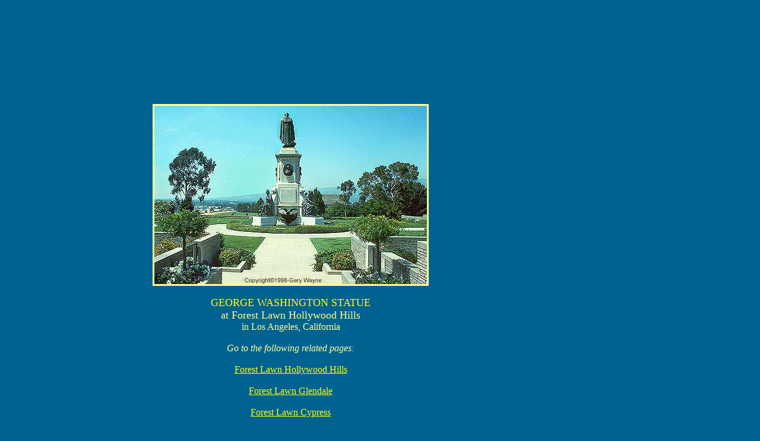

--- FILE ---
content_type: text/html
request_url: https://www.seeing-stars.com/ImagePages/ForestLawnHollywoodPhoto1.shtml
body_size: 15285
content:
<!DOCTYPE HTML PUBLIC "-//W3C//DTD HTML 3.2//EN">
<HTML>

<head>

<!-- top banner ad table -->
<table width="100%" cellspacing="0">
  <tbody><tr>

      <td valign="top" width="3%"></td>
	  
<td valign="TOP" width="70%">

 <center>


<script async src="//pagead2.googlesyndication.com/pagead/js/adsbygoogle.js"></script>
<!-- Top banner -->
<ins class="adsbygoogle"
     style="display:inline-block;width:728px;height:90px"
     data-ad-client="ca-pub-0668516514160412"
     data-ad-slot="7918600865"></ins>
<script>
(adsbygoogle = window.adsbygoogle || []).push({});
</script>

    </td>
 </table>


  <meta name="viewport" content="width=device-width, initial-scale=1.0">
<style type="text/css">
  img { max-width: 100%; height: auto; }
  </style>

  <TABLE ALIGN="TOP"   WIDTH="100%">
  <TR>

         <TD WIDTH="3%"> </TD>

         <TD WIDTH="70%">


<br><br>





   <TITLE>Forest Lawn Hollywood Hills  (photo 2)</TITLE>
   
   <META NAME="Author" CONTENT="Gary Wayne">
   <META NAME="KeyWords" CONTENT="celebs,  studios, motion pictures, movies, actors, actresses, celebrities, photo, Forest Lawn Hollywood Hills, Washington, Seeing Stars, Hollywood, California, stars, movie stars, celebrities, Los Angeles, celebs, spotting stars">
   <META NAME="Description" CONTENT="A photo of the statue of Washington at Forest Lawn Hollywood Hills, California.">
<META NAME="ROBOTS" CONTENT="NOARCHIVE">
<meta name="MSSmartTagsPreventParsing" content="TRUE">

 
<script>
//load the apstag.js library
!function(a9,a,p,s,t,A,g){if(a[a9])return;function q(c,r){a[a9]._Q.push([c,r])}a[a9]={init:function(){q("i",arguments)},fetchBids:function(){q("f",arguments)},setDisplayBids:function(){},targetingKeys:function(){return[]},_Q:[]};A=p.createElement(s);A.async=!0;A.src=t;g=p.getElementsByTagName(s)[0];g.parentNode.insertBefore(A,g)}("apstag",window,document,"script","//c.amazon-adsystem.com/aax2/apstag.js");

//initialize the apstag.js library on the page to allow bidding
apstag.init({
     pubID:  '2404ec16-8786-4c58-b476-52f731c6699b', //enter your pub ID here as shown above, it must within quotes
     adServer: 'googletag'
});
apstag.fetchBids({
     slots: [{
         slotID: 'div-gpt-ad-1532462507879-0', //example: 'div-gpt-ad-1475102693815-0'
         slotName: '/75512861/TopBanner', //example: '12345/box-1'
         sizes: [[width,height], [width,height]] //example: [[728, 90]], 
     },

      slotID: 'div-gpt-ad-1532463039132-0', //example: 'div-gpt-ad-1475102693815-0'
         slotName: '/75512861/SKYSCRAPER-LARGE', //example: '12345/box-1'
         sizes: [[width,height]], [width,height]] //example: [[300, 600]], 
     },

     {
         slotID: 'div-gpt-ad-1532462759584-0', //example: 'div-gpt-ad-1475185990716-0'
         slotName: '/75512861/Rectangle', //example: '12345/leaderboard-1'
         sizes: [[width,height]] //example: [[300, 250]]

     }],
     timeout: 2e3
}, function(bids) {
     // set apstag targeting on googletag, then trigger the first DFP request in googletag's disableInitialLoad integration
     googletag.cmd.push(function(){
         apstag.setDisplayBids();
         googletag.pubads().refresh();
     });
}); 
</script>



<script async='async' src='https://www.googletagservices.com/tag/js/gpt.js'></script>
<script>
  var googletag = googletag || {};
  googletag.cmd = googletag.cmd || [];
</script>

<script>
  googletag.cmd.push(function() {
    googletag.defineSlot('/75512861/TopBanner', [728, 90], 'div-gpt-ad-1536252369548-0').addService(googletag.pubads());
    googletag.pubads().enableSingleRequest();
    googletag.enableServices();
  });
</script>



<script async='async' src='https://www.googletagservices.com/tag/js/gpt.js'></script>
<script>
  var googletag = googletag || {};
  googletag.cmd = googletag.cmd || [];
</script>

<script>
  googletag.cmd.push(function() {
    googletag.defineSlot('/75512861/Rectangle', [300, 250], 'div-gpt-ad-1536252961615-0').addService(googletag.pubads());
    googletag.pubads().enableSingleRequest();
    googletag.enableServices();
  });
</script>



<script async='async' src='https://www.googletagservices.com/tag/js/gpt.js'></script>
<script>
  var googletag = googletag || {};
  googletag.cmd = googletag.cmd || [];
</script>

<script>
  googletag.cmd.push(function() {
    googletag.defineSlot('/75512861/SKYSCRAPER-LARGE', [300, 600], 'div-gpt-ad-1536253338379-0').addService(googletag.pubads());
    googletag.pubads().enableSingleRequest();
    googletag.enableServices();
  });
</script>







 <script>
//load the apstag.js library
!function(a9,a,p,s,t,A,g){if(a[a9])return;function q(c,r){a[a9]._Q.push([c,r])}a[a9]={init:function(){q("i",arguments)},fetchBids:function(){q("f",arguments)},setDisplayBids:function(){},targetingKeys:function(){return[]},_Q:[]};A=p.createElement(s);A.async=!0;A.src=t;g=p.getElementsByTagName(s)[0];g.parentNode.insertBefore(A,g)}("apstag",window,document,"script","//c.amazon-adsystem.com/aax2/apstag.js");

//initialize the apstag.js library on the page to allow bidding
apstag.init({
     pubID:  '2404ec16-8786-4c58-b476-52f731c6699b', //enter your pub ID here as shown above, it must within quotes
     adServer: 'googletag'
});
apstag.fetchBids({
     slots: [{
         slotID: 'div-gpt-ad-1536252369548-0', //example: 'div-gpt-ad-1475102693815-0'
         slotName: '/75512861/TopBanner', //example: '12345/box-1'
         sizes: [[728, 90]] //example: [[728, 90]], 
     }*,

      slotID: 'div-gpt-ad-1536253338379-0', //example: 'div-gpt-ad-1475102693815-0'
         slotName: '/75512861/SKYSCRAPER-LARGE', //example: '12345/box-1'
         sizes: [[300, 600]], [width,height]] //example: [[300, 600]], 
     },

     {
         slotID: 'div-gpt-ad-1536252961615-0', //example: 'div-gpt-ad-1475185990716-0'
         slotName: '/75512861/Rectangle', //example: '12345/leaderboard-1'
         sizes: [[300, 250]] //example: [[300, 250]]
     }*/],
     timeout: 2e3
}, function(bids) {
     // set apstag targeting on googletag, then trigger the first DFP request in googletag's disableInitialLoad integration
     googletag.cmd.push(function(){
         apstag.setDisplayBids();
         googletag.pubads().refresh();
     });
}); 
</script>






<script async src="//pagead2.googlesyndication.com/pagead/js/adsbygoogle.js"></script>
<script>
     (adsbygoogle = window.adsbygoogle || []).push({
          google_ad_client: "ca-pub-0668516514160412",
          enable_page_level_ads: true
     });
</script>

</head>

<body>





</center><br>

<body TEXT="#FFFFFF" BGCOLOR="#006291" LINK="#FFFF00" VLINK="#FFFF00" ALINK="#FFFF00">


<script language=JavaScript>
var message="";
////////////////
function clickIE() {if (document.all) {(message);return false;}}
function clickNS(e) {if (document.layers||(document.getElementById&&!document.all)) {
if (e.which==2||e.which==3) {(message);return false;}}}
if (document.layers) 
{document.captureEvents(Event.MOUSEDOWN);document.onmousedown=clickNS;}
else{document.onmouseup=clickNS;document.oncontextmenu=clickIE;}

document.oncontextmenu=new Function("return false")
// --> 
</script>






<script language="javascript" type="text/javascript">
<!-- Hide script from older browsers
if(top!=self)
{top.location = self.location;}
//--></SCRIPT>

<BR><CENTER>


<font color="#FFFF99"> 
<IMG SRC="https://www.seeing-stars.com/Images/Slides/ForestLawnHollywood1.JPG" BORDER=3 HEIGHT=300 WIDTH=459><BR>
<BR>
<FONT SIZE=+1><FONT COLOR="#FFFF00">GEORGE&nbsp;WASHINGTON&nbsp;STATUE<BR>
</FONT><FONT COLOR="#FFFF80">at Forest Lawn Hollywood Hills<BR>
</FONT></FONT>in Los Angeles, California<BR>
<BR>
<I>Go to the following related pages:<BR>
<BR>
</I><A HREF="https://www.seeing-stars.com/Buried2/ForestLawnHollywood1.shtml">Forest Lawn Hollywood
Hills</A>

<BR><BR>

<A HREF="https://www.seeing-stars.com/Buried2/ForestLawnGlendale.shtml">Forest Lawn Glendale</A>

<BR><BR>

<A HREF="https://www.seeing-stars.com/Buried2/ForestLawnCypress.shtml">Forest Lawn Cypress</A>

<BR><BR>

<A HREF="https://www.seeing-stars.com/Buried2/index.shtml">Final Resting Places of the Stars</A>

<BR><BR>

<A HREF="TellySavalasGravePhoto.shtml">Photo of Telly Savalas' grave</A>

<BR><BR>

<A HREF="BusterKeatonsGravePhoto1.shtml">Photo of Buster Keaton's grave</A>

<BR><BR>

<A HREF="StanLaurelsGravePhoto.shtml">Photo of Stan Laurel's grave</A>

<BR><BR>

<A HREF="MartyFeldmansGravePhoto.shtml">Photo of Marty Feldman's grave</A>

<BR><BR>

<A HREF="LucilleBallsGravePhoto.shtml">Photo of Lucille Ball's grave</A>


<BR><BR>

<A HREF="NayaRiveraGravePhoto.shtml">Photo of Naya Rivera's grave</A>

<BR><BR>

<A HREF="FreddiePrinzesGravePhoto.shtml">Photo of Freddie Prinze's grave</A>

<BR><BR>

<A HREF="GeorgeRaftsGravePhoto.shtml">Photo of George Raft's grave</A>

<BR><BR>

<A HREF="RickNelsonsGravePhoto.shtml">Photo of Ricky Nelson's grave</A>

<BR><BR>

<A HREF="LiberacesGravePhoto.shtml">Photo of Liberace's grave</A>

<BR><BR>

<A HREF="AndyGibbGravePhoto.shtml">Photo of Andy Gibb's grave</A>

<BR><BR>

<A HREF="JackWebbsGravePhoto.shtml">Photo of Jack Webb's grave</A>

<BR><BR>

<A HREF="ClydeBeattyGravePhoto.shtml">Photo of Clyde Beatty's Grave</A>

<BR><BR><BR>

<FONT COLOR="#FFFFFF"><FONT SIZE=-2>(Photo Copyright&nbsp;�&nbsp;1999-2024-Gary Wayne / All rights reserved.)</FONT></FONT></P></CENTER>


<BR>
<BR>
<IMG SRC="https://www.seeing-stars.com/Images/Objects/goldhr.gif" HEIGHT=4 WIDTH=564><BR>
</P></CENTER><P><BR><BR>
<CENTER><P><B><FONT FACE="arial"><FONT COLOR="#FF0000"><FONT SIZE=-1>Looking
for something in particular? Search the Seeing-Stars website!</FONT></FONT></FONT></B></CENTER>

<CENTER><center><form method="get" action="https://www.google.com/search" >

<table border="0" cellpadding="0" align="center">
<tr><td>
<input type="text"   name="q" site="seeing-stars.com" size="31"
 maxlength="255" value=""  />
<br><center>
<input type="submit" value="seeing-stars.com" />
<input type="hidden"  name="sitesearch"
 value="seeing-stars.com" checked />
</td></tr></table>

</form>
</center>

<CENTER><P><BR>
<I><FONT COLOR="#FFFFFF"><A HREF="https://www.seeing-stars.com/index.shtml">Click here to return
to<BR>
the Seeing Stars main menu</A></I></P></CENTER>

<CENTER><P><IMG SRC="https://www.seeing-stars.com/Images/SeeingStarsLogos/EmailAddress-Blue.jpg" VSPACE=5 HEIGHT=48 WIDTH=194><BR>
<BR>
<I><FONT SIZE=-1>Copyright&nbsp;�&nbsp;1999-2024-Gary Wayne<BR>
All Rights Reserved<BR>
</FONT></I>

<P><BR>
<CENTER><P><B><FONT FACE="arial"><FONT COLOR="#FF0000"><FONT SIZE=-1>Looking
for something in particular? Search the Seeing-Stars website!</FONT></FONT></FONT></B></CENTER>

<CENTER><P>
<!-- Search Google -->
<center>
<FORM method=GET action=https://www.google.com/custom>
<TABLE width=450  cellspacing=0 border=0>
<tr valign=top>
<td>
<center>
<INPUT TYPE=text name=q size=31 maxlength=255 value="">
<INPUT type=submit name=sa VALUE="Google Search">
<INPUT type=hidden name=cof VALUE="LW:246;L:http://seeing-stars.com/Images/SeeingStarsLogos/StarLogo2(small-transparent).gif;LH:187;AH:center;AWFID:75162450ff66b4ef;">
<font face=arial,sans-serif size=-1>

<input type=hidden name=domains value="seeing-stars.com"><br>
<input type=radio name=sitesearch value="seeing-stars.com" checked> Search Seeing-Stars.com 
<input type=radio name=sitesearch value=""> Search WWW

</font><br>
</td></tr></TABLE>
</FORM>
</center>
<!-- Search Google -->
<P>




<P>

<FONT COLOR="#FFFF00">(</FONT><FONT COLOR="#000000"><A HREF="https://www.seeing-stars.com/disclaimers.shtml">Click
here to read disclaimers</A></FONT><FONT COLOR="#FFFF00">)</FONT></FONT><BR>
<BR>
<BR>
</FONT></FONT><FONT COLOR="#FFFFFF"><FONT SIZE=-2>Notice: &quot;Seeing
Stars&quot; is not affiliated with any business or celebrity that might
be depicted on these pages, <BR>
nor do these photos constitute an endorsement of the business by this website
<BR>
nor do they represent an endorsement of the website by any such business
or celebrity..</FONT></FONT><BR>
</P></CENTER>
<CENTER>
<P>
<BR><BR><center>


<script async src="//pagead2.googlesyndication.com/pagead/js/adsbygoogle.js"></script>
<!-- Top banner -->
<ins class="adsbygoogle"
     style="display:inline-block;width:728px;height:90px"
     data-ad-client="ca-pub-0668516514160412"
     data-ad-slot="7918600865"></ins>
<script>
(adsbygoogle = window.adsbygoogle || []).push({});
</script>












  <td valign="TOP" width="30%" align="CENTER">

  
<valign="bottom">


<center>

<!--- UNDERDOGMEDIA EDGE_seeing-stars.com JavaScript ADCODE START--->
<script data-cfasync="false" language="javascript" async src="//udmserve.net/udm/img.fetch?sid=16117;tid=1;dt=6;"></script>
<!--- UNDERDOGMEDIA EDGE_seeing-stars.com JavaScript ADCODE END--->


<!-- /75512861/SKYSCRAPER-LARGE -->
<div id='div-gpt-ad-1536253338379-0' style='height:600px; width:300px;'>
<script>
googletag.cmd.push(function() { googletag.display('div-gpt-ad-1536253338379-0'); });
</script>
</div>


<br><br>

<!-- /75512861/Rectangle -->
<div id='div-gpt-ad-1536252961615-0' style='height:250px; width:300px;'>
<script>
googletag.cmd.push(function() { googletag.display('div-gpt-ad-1536252961615-0'); });
</script>
</div>


<br><br>


<!-- /75512861/SKYSCRAPER-LARGE -->
<div id='div-gpt-ad-1536253338379-0' style='height:600px; width:300px;'>
<script>
googletag.cmd.push(function() { googletag.display('div-gpt-ad-1536253338379-0'); });
</script>
</div>


<br><br>


<!-- /75512861/Rectangle -->
<div id='div-gpt-ad-1536252961615-0' style='height:250px; width:300px;'>
<script>
googletag.cmd.push(function() { googletag.display('div-gpt-ad-1536252961615-0'); });
</script>
</div>

  </td>



  </TR>
  </TABLE>
  





<!--
<script type="text/javascript">
function downloadJSAtOnload() {
var element = document.createElement("script");
element.src = "redirect-code.js";
document.body.appendChild(element);
}
if (window.addEventListener)
window.addEventListener("load", downloadJSAtOnload, false);
else if (window.attachEvent)
window.attachEvent("onload", downloadJSAtOnload);
else window.onload = downloadJSAtOnload;
</script>
-->



<!-- Quantcast Tag -->
<script type="text/javascript">
var _qevents = _qevents || [];

(function() {
var elem = document.createElement('script');
elem.src = (document.location.protocol == "https:" ? "https://secure" : "http://edge") + ".quantserve.com/quant.js";
elem.async = true;
elem.type = "text/javascript";
var scpt = document.getElementsByTagName('script')[0];
scpt.parentNode.insertBefore(elem, scpt);
})();

_qevents.push({
qacct:"p-8bSJ_FAj8Is9o"
});
</script>

<noscript>
<div style="display:none;">
<img src="//pixel.quantserve.com/pixel/p-8bSJ_FAj8Is9o.gif" border="0" height="1" width="1" alt="Quantcast"/>
</div>
</noscript>
<!-- End Quantcast tag -->

</body>


  </html>




--- FILE ---
content_type: text/html; charset=utf-8
request_url: https://www.google.com/recaptcha/api2/aframe
body_size: 268
content:
<!DOCTYPE HTML><html><head><meta http-equiv="content-type" content="text/html; charset=UTF-8"></head><body><script nonce="Lyea2P5jjUnedGxRNHQQFw">/** Anti-fraud and anti-abuse applications only. See google.com/recaptcha */ try{var clients={'sodar':'https://pagead2.googlesyndication.com/pagead/sodar?'};window.addEventListener("message",function(a){try{if(a.source===window.parent){var b=JSON.parse(a.data);var c=clients[b['id']];if(c){var d=document.createElement('img');d.src=c+b['params']+'&rc='+(localStorage.getItem("rc::a")?sessionStorage.getItem("rc::b"):"");window.document.body.appendChild(d);sessionStorage.setItem("rc::e",parseInt(sessionStorage.getItem("rc::e")||0)+1);localStorage.setItem("rc::h",'1768784862930');}}}catch(b){}});window.parent.postMessage("_grecaptcha_ready", "*");}catch(b){}</script></body></html>